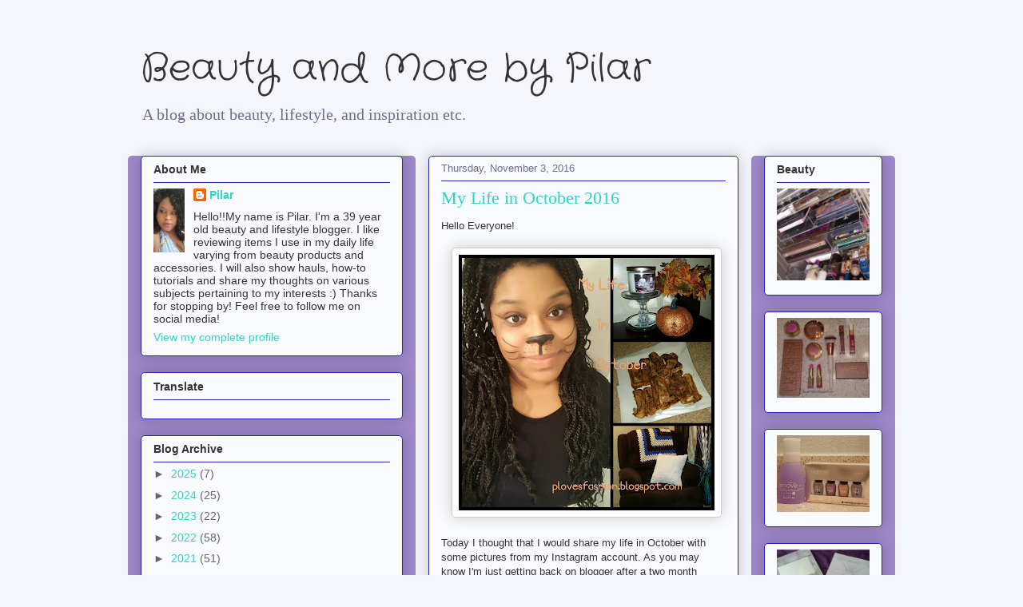

--- FILE ---
content_type: text/html; charset=utf-8
request_url: https://accounts.google.com/o/oauth2/postmessageRelay?parent=https%3A%2F%2Fplovesfashion.blogspot.com&jsh=m%3B%2F_%2Fscs%2Fabc-static%2F_%2Fjs%2Fk%3Dgapi.lb.en.2kN9-TZiXrM.O%2Fd%3D1%2Frs%3DAHpOoo_B4hu0FeWRuWHfxnZ3V0WubwN7Qw%2Fm%3D__features__
body_size: 161
content:
<!DOCTYPE html><html><head><title></title><meta http-equiv="content-type" content="text/html; charset=utf-8"><meta http-equiv="X-UA-Compatible" content="IE=edge"><meta name="viewport" content="width=device-width, initial-scale=1, minimum-scale=1, maximum-scale=1, user-scalable=0"><script src='https://ssl.gstatic.com/accounts/o/2580342461-postmessagerelay.js' nonce="UAumALNSb0-eDaFxFFLtnw"></script></head><body><script type="text/javascript" src="https://apis.google.com/js/rpc:shindig_random.js?onload=init" nonce="UAumALNSb0-eDaFxFFLtnw"></script></body></html>